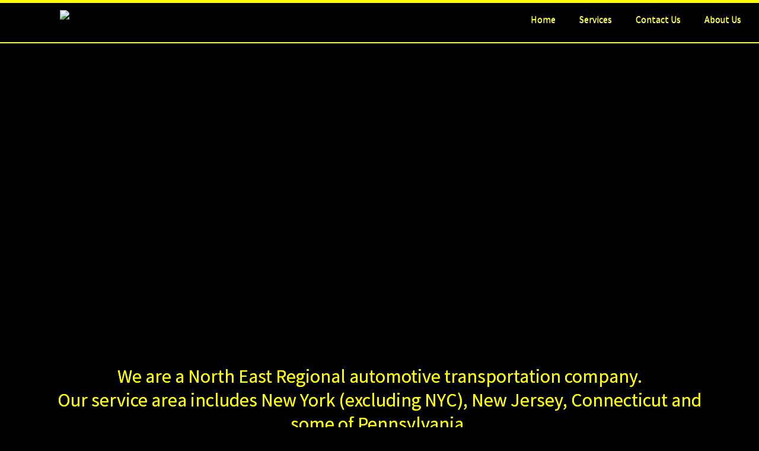

--- FILE ---
content_type: text/html; charset=UTF-8
request_url: http://www.autotechrepo.com/
body_size: 8051
content:
<!DOCTYPE html>
<!--[if IE 7]>
<html class="ie ie7 no-js" lang="en-US">
<![endif]-->
<!--[if IE 8]>
<html class="ie ie8 no-js" lang="en-US">
<![endif]-->
<!--[if !(IE 7) | !(IE 8)  ]><!-->
<html class="no-js" lang="en-US">
<!--<![endif]-->
					<head>
				    <meta charset="UTF-8" />
				    <meta http-equiv="X-UA-Compatible" content="IE=EDGE" />
            				    <meta name="viewport" content="width=device-width, initial-scale=1.0" />
            <link rel="profile"  href="https://gmpg.org/xfn/11" />
				    <link rel="pingback" href="http://autotechrepo.com/autotech/xmlrpc.php" />

				   <!-- html5shiv for IE8 and less  -->
				    <!--[if lt IE 9]>
				      <script src="http://autotechrepo.com/autotech/wp-content/themes/customizr/assets/front/js/libs/html5.js"></script>
				    <![endif]-->
				    <script>(function(html){html.className = html.className.replace(/\bno-js\b/,'js')})(document.documentElement);</script>
<title>Team Autotech</title>
<link rel='dns-prefetch' href='//autotechrepo.com' />
<link rel='dns-prefetch' href='//fonts.googleapis.com' />
<link rel='dns-prefetch' href='//s.w.org' />
<link rel="alternate" type="application/rss+xml" title="Team Autotech &raquo; Feed" href="http://autotechrepo.com/autotech/feed/" />
<link rel="alternate" type="application/rss+xml" title="Team Autotech &raquo; Comments Feed" href="http://autotechrepo.com/autotech/comments/feed/" />
		<script type="text/javascript">
			window._wpemojiSettings = {"baseUrl":"https:\/\/s.w.org\/images\/core\/emoji\/11\/72x72\/","ext":".png","svgUrl":"https:\/\/s.w.org\/images\/core\/emoji\/11\/svg\/","svgExt":".svg","source":{"concatemoji":"http:\/\/autotechrepo.com\/autotech\/wp-includes\/js\/wp-emoji-release.min.js?ver=5.0.22"}};
			!function(e,a,t){var n,r,o,i=a.createElement("canvas"),p=i.getContext&&i.getContext("2d");function s(e,t){var a=String.fromCharCode;p.clearRect(0,0,i.width,i.height),p.fillText(a.apply(this,e),0,0);e=i.toDataURL();return p.clearRect(0,0,i.width,i.height),p.fillText(a.apply(this,t),0,0),e===i.toDataURL()}function c(e){var t=a.createElement("script");t.src=e,t.defer=t.type="text/javascript",a.getElementsByTagName("head")[0].appendChild(t)}for(o=Array("flag","emoji"),t.supports={everything:!0,everythingExceptFlag:!0},r=0;r<o.length;r++)t.supports[o[r]]=function(e){if(!p||!p.fillText)return!1;switch(p.textBaseline="top",p.font="600 32px Arial",e){case"flag":return s([55356,56826,55356,56819],[55356,56826,8203,55356,56819])?!1:!s([55356,57332,56128,56423,56128,56418,56128,56421,56128,56430,56128,56423,56128,56447],[55356,57332,8203,56128,56423,8203,56128,56418,8203,56128,56421,8203,56128,56430,8203,56128,56423,8203,56128,56447]);case"emoji":return!s([55358,56760,9792,65039],[55358,56760,8203,9792,65039])}return!1}(o[r]),t.supports.everything=t.supports.everything&&t.supports[o[r]],"flag"!==o[r]&&(t.supports.everythingExceptFlag=t.supports.everythingExceptFlag&&t.supports[o[r]]);t.supports.everythingExceptFlag=t.supports.everythingExceptFlag&&!t.supports.flag,t.DOMReady=!1,t.readyCallback=function(){t.DOMReady=!0},t.supports.everything||(n=function(){t.readyCallback()},a.addEventListener?(a.addEventListener("DOMContentLoaded",n,!1),e.addEventListener("load",n,!1)):(e.attachEvent("onload",n),a.attachEvent("onreadystatechange",function(){"complete"===a.readyState&&t.readyCallback()})),(n=t.source||{}).concatemoji?c(n.concatemoji):n.wpemoji&&n.twemoji&&(c(n.twemoji),c(n.wpemoji)))}(window,document,window._wpemojiSettings);
		</script>
		<style type="text/css">
img.wp-smiley,
img.emoji {
	display: inline !important;
	border: none !important;
	box-shadow: none !important;
	height: 1em !important;
	width: 1em !important;
	margin: 0 .07em !important;
	vertical-align: -0.1em !important;
	background: none !important;
	padding: 0 !important;
}
</style>
<link rel='stylesheet' id='tc-gfonts-css'  href='//fonts.googleapis.com/css?family=Source+Sans+Pro%7CSource+Sans+Pro' type='text/css' media='all' />
<link rel='stylesheet' id='wp-block-library-css'  href='http://autotechrepo.com/autotech/wp-includes/css/dist/block-library/style.min.css?ver=5.0.22' type='text/css' media='all' />
<link rel='stylesheet' id='customizr-fa-css'  href='http://autotechrepo.com/autotech/wp-content/themes/customizr/assets/shared/fonts/fa/css/fontawesome-all.min.css?ver=4.1.27' type='text/css' media='all' />
<link rel='stylesheet' id='customizr-common-css'  href='http://autotechrepo.com/autotech/wp-content/themes/customizr/inc/assets/css/tc_common.min.css?ver=4.1.27' type='text/css' media='all' />
<link rel='stylesheet' id='customizr-skin-css'  href='http://autotechrepo.com/autotech/wp-content/themes/customizr/inc/assets/css/black.min.css?ver=4.1.27' type='text/css' media='all' />
<style id='customizr-skin-inline-css' type='text/css'>

                  .site-title,.site-description,h1,h2,h3,.tc-dropcap {
                    font-family : 'Source Sans Pro';
                    font-weight : inherit;
                  }

                  body,.navbar .nav>li>a {
                    font-family : 'Source Sans Pro';
                    font-weight : inherit;
                  }
table { border-collapse: separate; }
                           body table { border-collapse: collapse; }
                          
.social-links .social-icon:before { content: none } 
.site-logo img.sticky {
                display: none;
             }

            .sticky-enabled .tc-sticky-logo-on .site-logo img {
                display: none;
             }

            .sticky-enabled .tc-sticky-logo-on .site-logo img.sticky{
                display: inline-block;
            }

.tc-slider-loader-wrapper{ display:none }
html.js .tc-slider-loader-wrapper { display: block }.no-csstransforms3d .tc-slider-loader-wrapper .tc-img-gif-loader {
                                                background: url('http://autotechrepo.com/autotech/wp-content/themes/customizr/assets/front/img/slider-loader.gif') no-repeat center center;
                                         }.tc-slider-loader-wrapper .tc-css-loader > div { border-color:#000; }
#tc-push-footer { display: none; visibility: hidden; }
         .tc-sticky-footer #tc-push-footer.sticky-footer-enabled { display: block; }
        

</style>
<link rel='stylesheet' id='customizr-style-css'  href='http://autotechrepo.com/autotech/wp-content/themes/customizr/style.css?ver=4.1.27' type='text/css' media='all' />
<link rel='stylesheet' id='fancyboxcss-css'  href='http://autotechrepo.com/autotech/wp-content/themes/customizr/assets/front/js/libs/fancybox/jquery.fancybox-1.3.4.min.css?ver=5.0.22' type='text/css' media='all' />
<link rel='stylesheet' id='elementor-icons-css'  href='http://autotechrepo.com/autotech/wp-content/plugins/elementor/assets/lib/eicons/css/elementor-icons.min.css?ver=4.2.0' type='text/css' media='all' />
<link rel='stylesheet' id='font-awesome-css'  href='http://autotechrepo.com/autotech/wp-content/plugins/elementor/assets/lib/font-awesome/css/font-awesome.min.css?ver=4.7.0' type='text/css' media='all' />
<link rel='stylesheet' id='elementor-animations-css'  href='http://autotechrepo.com/autotech/wp-content/plugins/elementor/assets/lib/animations/animations.min.css?ver=2.4.6' type='text/css' media='all' />
<link rel='stylesheet' id='elementor-frontend-css'  href='http://autotechrepo.com/autotech/wp-content/plugins/elementor/assets/css/frontend.min.css?ver=2.4.6' type='text/css' media='all' />
<link rel='stylesheet' id='elementor-global-css'  href='http://autotechrepo.com/autotech/wp-content/uploads/elementor/css/global.css?ver=1550093965' type='text/css' media='all' />
<link rel='stylesheet' id='elementor-post-6-css'  href='http://autotechrepo.com/autotech/wp-content/uploads/elementor/css/post-6.css?ver=1550093965' type='text/css' media='all' />
<link rel='stylesheet' id='google-fonts-1-css'  href='https://fonts.googleapis.com/css?family=Roboto%3A100%2C100italic%2C200%2C200italic%2C300%2C300italic%2C400%2C400italic%2C500%2C500italic%2C600%2C600italic%2C700%2C700italic%2C800%2C800italic%2C900%2C900italic%7CRoboto+Slab%3A100%2C100italic%2C200%2C200italic%2C300%2C300italic%2C400%2C400italic%2C500%2C500italic%2C600%2C600italic%2C700%2C700italic%2C800%2C800italic%2C900%2C900italic&#038;ver=5.0.22' type='text/css' media='all' />
<script type='text/javascript' src='http://autotechrepo.com/autotech/wp-includes/js/jquery/jquery.js?ver=1.12.4'></script>
<script type='text/javascript' src='http://autotechrepo.com/autotech/wp-includes/js/jquery/jquery-migrate.min.js?ver=1.4.1'></script>
<script type='text/javascript' src='http://autotechrepo.com/autotech/wp-content/themes/customizr/assets/front/js/libs/modernizr.min.js?ver=4.1.27'></script>
<script type='text/javascript' src='http://autotechrepo.com/autotech/wp-content/themes/customizr/assets/front/js/libs/fancybox/jquery.fancybox-1.3.4.min.js?ver=4.1.27'></script>
<script type='text/javascript'>
/* <![CDATA[ */
var TCParams = {"_disabled":[],"FancyBoxState":"1","FancyBoxAutoscale":"1","SliderName":"front","SliderDelay":"5000","SliderHover":"1","centerSliderImg":"1","SmoothScroll":{"Enabled":true,"Options":{"touchpadSupport":false}},"anchorSmoothScroll":"linear","anchorSmoothScrollExclude":{"simple":["[class*=edd]",".tc-carousel-control",".carousel-control","[data-toggle=\"modal\"]","[data-toggle=\"dropdown\"]","[data-toggle=\"tooltip\"]","[data-toggle=\"popover\"]","[data-toggle=\"collapse\"]","[data-toggle=\"tab\"]","[data-toggle=\"pill\"]","[class*=upme]","[class*=um-]"],"deep":{"classes":[],"ids":[]}},"ReorderBlocks":"1","centerAllImg":"1","HasComments":"","LeftSidebarClass":".span3.left.tc-sidebar","RightSidebarClass":".span3.right.tc-sidebar","LoadModernizr":"1","stickyCustomOffset":{"_initial":0,"_scrolling":0,"options":{"_static":true,"_element":""}},"stickyHeader":"1","dropdowntoViewport":"1","timerOnScrollAllBrowsers":"1","extLinksStyle":"","extLinksTargetExt":"","extLinksSkipSelectors":{"classes":["btn","button"],"ids":[]},"dropcapEnabled":"","dropcapWhere":{"post":"","page":""},"dropcapMinWords":"50","dropcapSkipSelectors":{"tags":["IMG","IFRAME","H1","H2","H3","H4","H5","H6","BLOCKQUOTE","UL","OL"],"classes":["btn","tc-placeholder-wrap"],"id":[]},"imgSmartLoadEnabled":"","imgSmartLoadOpts":{"parentSelectors":[".article-container",".__before_main_wrapper",".widget-front"],"opts":{"excludeImg":[".tc-holder-img"]}},"imgSmartLoadsForSliders":"1","goldenRatio":"1.618","gridGoldenRatioLimit":"350","isSecondMenuEnabled":"","secondMenuRespSet":"in-sn-before","isParallaxOn":"1","parallaxRatio":"0.55","pluginCompats":[],"adminAjaxUrl":"http:\/\/autotechrepo.com\/autotech\/wp-admin\/admin-ajax.php","ajaxUrl":"http:\/\/autotechrepo.com\/autotech\/?czrajax=1","frontNonce":{"id":"CZRFrontNonce","handle":"70da498ab4"},"isDevMode":"","isModernStyle":"","i18n":{"Permanently dismiss":"Permanently dismiss"},"frontNotifications":{"styleSwitcher":{"enabled":false,"content":"","dismissAction":"dismiss_style_switcher_note_front","ajaxUrl":"http:\/\/autotechrepo.com\/autotech\/wp-admin\/admin-ajax.php"}}};
/* ]]> */
</script>
<script type='text/javascript' src='http://autotechrepo.com/autotech/wp-content/themes/customizr/inc/assets/js/tc-scripts.min.js?ver=4.1.27'></script>
<link rel='https://api.w.org/' href='http://autotechrepo.com/autotech/wp-json/' />
<link rel="EditURI" type="application/rsd+xml" title="RSD" href="http://autotechrepo.com/autotech/xmlrpc.php?rsd" />
<link rel="wlwmanifest" type="application/wlwmanifest+xml" href="http://autotechrepo.com/autotech/wp-includes/wlwmanifest.xml" /> 
<meta name="generator" content="WordPress 5.0.22" />
<link rel="canonical" href="http://autotechrepo.com/autotech/" />
<link rel='shortlink' href='http://autotechrepo.com/autotech/' />
<link rel="alternate" type="application/json+oembed" href="http://autotechrepo.com/autotech/wp-json/oembed/1.0/embed?url=http%3A%2F%2Fautotechrepo.com%2Fautotech%2F" />
<link rel="alternate" type="text/xml+oembed" href="http://autotechrepo.com/autotech/wp-json/oembed/1.0/embed?url=http%3A%2F%2Fautotechrepo.com%2Fautotech%2F&#038;format=xml" />
		<style type="text/css">.recentcomments a{display:inline !important;padding:0 !important;margin:0 !important;}</style>
		<link rel="icon" href="http://autotechrepo.com/autotech/wp-content/uploads/2019/02/logo_yl-150x150.png" sizes="32x32" />
<link rel="icon" href="http://autotechrepo.com/autotech/wp-content/uploads/2019/02/logo_yl.png" sizes="192x192" />
<link rel="apple-touch-icon-precomposed" href="http://autotechrepo.com/autotech/wp-content/uploads/2019/02/logo_yl.png" />
<meta name="msapplication-TileImage" content="http://autotechrepo.com/autotech/wp-content/uploads/2019/02/logo_yl.png" />
		<style type="text/css" id="wp-custom-css">
			header.tc-header {
/* Adjust the Image location 'wp-content/uploads/NAMEOFFILE.png' */
background:black;
	
  border-bottom:  2px solid yellow;
	border-top-color: yellow;
}

.navbar-inner a.social-icon               {color: yellow !important;
}     /* Header */
footer#footer .colophon  a.social-icon      {color: yellow;
}     /* Footer */
.navbar.resp {
	color: yellow !important;
}
.dropdown-menu {
	background-color: black !important;
	color: yellow !important;
}
/* Level 2/3 dropdown link before hover */
.dropdown-menu > li > a {
background-color: black !important;
	color: yellow !important;
}
/* Level 2 dropdown link with hover */
.dropdown-menu > li > a:hover {
background-color: black !important;
	color: yellow !important;
}      
body, .navbar .nav>li>a{ 
		color: yellow !important;
	
	 	 }

body {
  color:yellow !important;
	text-shadow: 0 0px 0;
	background-color: black;
}
body, hover{
	color: orange !important;
	 text-shadow: 0 0px 0;
}
h1 {
	color: yellow !important;
    text-shadow: 0 0px 0;
}
h2, h3, h4, h5, h6
{
	color: yellow !important;
    text-shadow: 0 0px 0;
}
.sticky-enabled .tc-header {	background:black;
	border-bottom: 2px solid yellow;
}
.sticky-enabled .tc-shrink-on .site-logo img {
 height: 100px !important;
}
footer#footer {
    color: yellow !important;
    border-top: 2px solid yellow;
   background-color:black;
	background-repeat: no-repeat;
	background-size: cover;}
footer#footer       {
text-align:     center ;
}
 
/* Or left-center-right the widget text areas */
footer#footer a, footer#footer p {
    font-size: 16px;
    line-height: 21px;
    color: yellow;
    margin-bottom: 2px;
    text-align: center;
} 
a:hover,
a:active {
  color: orange !important;
}
#c-reset-margin-top{
display:none;
}
hr.featurette-divider{
	border-top: 0px;
	border-bottom: 0px;
}
footer#footer .colophon{
	display:none
	}
.navbar .btn-toggle-nav .icon-bar {
    background: Yellow;
    display: block;
    width: 30px;
    height: 3px;
    -webkit-border-radius: 5px;
    -moz-border-radius: 5px;
    border-radius: 5px;
    margin-bottom: 5px;
}
@media screen and (max-width: 979px) {
.navbar.resp .nav-collapse {
width: 35%;
	color:yellow;
	background-color: black;
	text-shadow: 0 0px 0
	}
}
.tc-is-mobile .navbar .nav-collapse+.btn-toggle-nav .icon-bar {
    background-color: yellow;
}
.navbar .btn-toggle-nav.hover .icon-bar, .navbar .nav-collapse.in+.btn-toggle-nav .icon-bar, .no-csstransforms .tc-sn-visible .btn-toggle-nav .icon-bar, .tc-is-mobile.tc-sn-visible .btn-toggle-nav .icon-bar {
    background-color: #ffff00;
}		</style>
					</head>
				
	<body class="home page-template-default page page-id-6 wp-custom-logo wp-embed-responsive tc-fade-hover-links tc-no-sidebar tc-center-images skin-black tc-sticky-header sticky-disabled tc-transparent-on-scroll no-navbar tc-regular-menu elementor-default elementor-page elementor-page-6 tc-sticky-footer" >

    
    <div id="tc-page-wrap" class="">

  		
  	   	<header class="tc-header clearfix row-fluid tc-tagline-off tc-title-logo-on tc-sticky-logo-on tc-shrink-off tc-menu-on logo-left tc-second-menu-in-sn-before-when-mobile" role="banner">
  			
        <div class="brand span3 pull-left">
        <a class="site-logo" href="http://autotechrepo.com/autotech/" title="Team Autotech | "><img src="http://autotechrepo.com/autotech/wp-content/uploads/2019/02/cropped-logo_yl.png" alt="Back Home" width="200" height="150"  data-no-retina class=" attachment-128"/><img src="http://autotechrepo.com/autotech/wp-content/uploads/2019/02/cropped-logo_yl-1.png" alt="Back Home" width="200" height="150"  data-no-retina class="sticky attachment-130"/></a>        </div> <!-- brand span3 -->

              	<div class="navbar-wrapper clearfix span9 tc-submenu-fade tc-submenu-move tc-open-on-hover pull-menu-right">
        	<div class="navbar resp">
          		<div class="navbar-inner" role="navigation">
            		<div class="row-fluid">
              		<div class="nav-collapse collapse tc-hover-menu-wrapper"><div class="menu-primary-container"><ul id="menu-primary-2" class="nav tc-hover-menu"><li class="menu-item menu-item-type-post_type menu-item-object-page menu-item-home current-menu-item page_item page-item-6 current_page_item menu-item-75"><a href="http://autotechrepo.com/autotech/">Home</a></li>
<li class="menu-item menu-item-type-post_type menu-item-object-page menu-item-72"><a href="http://autotechrepo.com/autotech/services/">Services</a></li>
<li class="menu-item menu-item-type-post_type menu-item-object-page menu-item-73"><a href="http://autotechrepo.com/autotech/contact-us/">Contact Us</a></li>
<li class="menu-item menu-item-type-post_type menu-item-object-page menu-item-74"><a href="http://autotechrepo.com/autotech/about-us/">About Us</a></li>
</ul></div></div><div class="btn-toggle-nav pull-right"><button type="button" class="btn menu-btn" data-toggle="collapse" data-target=".nav-collapse" title="Open the menu" aria-label="Open the menu"><span class="icon-bar"></span><span class="icon-bar"></span><span class="icon-bar"></span> </button></div>          			</div><!-- /.row-fluid -->
          		</div><!-- /.navbar-inner -->
        	</div><!-- /.navbar resp -->
      	</div><!-- /.navbar-wrapper -->
    	  		</header>
  		<div id="tc-reset-margin-top" class="container-fluid" style="margin-top:103px"></div>    <div id="customizr-slider-1" class="carousel customizr-slide front parallax-wrapper">

            <div id="tc-slider-loader-wrapper-1" class="tc-slider-loader-wrapper">
        <div class="tc-img-gif-loader"></div>
        <div class="tc-css-loader tc-mr-loader"><div></div><div></div><div></div></div>      </div>
    
      
      <div class="carousel-inner center-slides-enabled czr-parallax-slider" data-parallax-ratio="0.55">
            <div class="czr-item active slide-20">
          <div class="carousel-image slider-full">
      <img  width="960" height="500"  src="[data-uri]" data-src="http://autotechrepo.com/autotech/wp-content/uploads/2018/08/Truck_115-960x500.jpg"  class="slide" alt="" />    </div> <!-- .carousel-image -->
        </div><!-- /.czr-item -->
        <div class="czr-item  slide-19">
          <div class="carousel-image slider-full">
      <img  width="960" height="500"  src="[data-uri]" data-src="http://autotechrepo.com/autotech/wp-content/uploads/2018/08/Truck_114-960x500.jpg"  class="slide" alt="" />    </div> <!-- .carousel-image -->
        </div><!-- /.czr-item -->
        <div class="czr-item  slide-17">
          <div class="carousel-image slider-full">
      <img  width="960" height="500"  src="[data-uri]" data-src="http://autotechrepo.com/autotech/wp-content/uploads/2018/08/Truck_112-960x500.jpg"  class="slide" alt="" />    </div> <!-- .carousel-image -->
        </div><!-- /.czr-item -->
        <div class="czr-item  slide-16">
          <div class="carousel-image slider-full">
      <img  width="960" height="500"  src="[data-uri]" data-src="http://autotechrepo.com/autotech/wp-content/uploads/2018/08/Truck_110-960x500.jpg"  class="slide" alt="" />    </div> <!-- .carousel-image -->
        </div><!-- /.czr-item -->
        <div class="czr-item  slide-11">
          <div class="carousel-image slider-full">
      <img  width="879" height="318"  src="[data-uri]" data-src="http://autotechrepo.com/autotech/wp-content/uploads/2018/08/black.jpg"  class="slide" alt="" />    </div> <!-- .carousel-image -->
        </div><!-- /.czr-item -->
          </div><!-- /.carousel-inner -->

      <div class="tc-slider-controls left"><a class="tc-carousel-control" href="#customizr-slider-1" data-slide="prev">&lsaquo;</a></div><div class="tc-slider-controls right"><a class="tc-carousel-control" href="#customizr-slider-1" data-slide="next">&rsaquo;</a></div>
    </div><!-- /#customizr-slider -->

    <div id="main-wrapper" class="container">

    
    <div class="container" role="main">
        <div class="row column-content-wrapper">

            
                <div id="content" class="span12 article-container tc-gallery-style">

                    
                        
                                                                                    
                                                                    <article id="page-6" class="row-fluid post-6 page type-page status-publish">
                                        
        <div class="entry-content">
          		<div data-elementor-type="post" data-elementor-id="6" class="elementor elementor-6" data-elementor-settings="[]">
			<div class="elementor-inner">
				<div class="elementor-section-wrap">
							<section data-id="9d749e3" class="elementor-element elementor-element-9d749e3 elementor-section-boxed elementor-section-height-default elementor-section-height-default elementor-section elementor-top-section" data-element_type="section">
						<div class="elementor-container elementor-column-gap-default">
				<div class="elementor-row">
				<div data-id="2b03fdc" class="elementor-element elementor-element-2b03fdc elementor-column elementor-col-100 elementor-top-column" data-element_type="column">
			<div class="elementor-column-wrap  elementor-element-populated">
					<div class="elementor-widget-wrap">
				<div data-id="e0fa6ba" class="elementor-element elementor-element-e0fa6ba elementor-widget elementor-widget-text-editor" data-element_type="text-editor.default">
				<div class="elementor-widget-container">
					<div class="elementor-text-editor elementor-clearfix"><h2>We are a North East Regional automotive transportation company.<br />Our service area includes New York (excluding NYC), New Jersey, Connecticut and some of Pennsylvania.</h2></div>
				</div>
				</div>
						</div>
			</div>
		</div>
						</div>
			</div>
		</section>
						</div>
			</div>
		</div>
		        </div>

                                            </article>
                                
                            
                        
                    
                </div><!--.article-container -->

           
        </div><!--.row -->
    </div><!-- .container role: main -->

    <div id="tc-push-footer"></div>
</div><!-- //#main-wrapper -->

  		<!-- FOOTER -->
  		<footer id="footer" class="">
  		 					<div class="container footer-widgets white-icons">
                    <div class="row widget-area" role="complementary">
												
							<div id="footer_one" class="span4">
																															</div><!-- .{$key}_widget_class -->

						
							<div id="footer_two" class="span4">
																
										
																							</div><!-- .{$key}_widget_class -->

						
							<div id="footer_three" class="span4">
																
										<aside id="media_image-4" class="widget widget_media_image"><h3 class="widget-title">Proud member of IATA</h3><a href="https://iata.biz"><img width="150" height="126" src="http://autotechrepo.com/autotech/wp-content/uploads/2019/02/IATA_badge.png" class="image wp-image-133  attachment-full size-full" alt="" style="max-width: 100%; height: auto;" /></a></aside>
																							</div><!-- .{$key}_widget_class -->

																	</div><!-- .row.widget-area -->
				</div><!--.footer-widgets -->
				    				 <div class="colophon">
			 	<div class="container">
			 		<div class="row-fluid">
					    <div class="span3 social-block pull-left"></div><div class="span6 credits"><p>&middot; <span class="tc-copyright-text">&copy; 2026</span> <a href="http://autotechrepo.com/autotech" title="Team Autotech" rel="bookmark">Team Autotech</a> &middot; <span class="tc-wp-powered-text">Powered by</span> <a class="icon-wordpress" target="_blank" href="https://wordpress.org" title="Powered by WordPress"></a> &middot; <span class="tc-credits-text">Designed with the <a class="czr-designer-link" href="https://presscustomizr.com/customizr" title="Customizr theme">Customizr theme</a> </span> &middot;</p></div>	      			</div><!-- .row-fluid -->
	      		</div><!-- .container -->
	      	</div><!-- .colophon -->
	    	  		</footer>
    </div><!-- //#tc-page-wrapper -->
		<script type='text/javascript' src='http://autotechrepo.com/autotech/wp-includes/js/comment-reply.min.js?ver=5.0.22'></script>
<script type='text/javascript' src='http://autotechrepo.com/autotech/wp-includes/js/jquery/ui/core.min.js?ver=1.11.4'></script>
<script type='text/javascript' src='http://autotechrepo.com/autotech/wp-includes/js/wp-embed.min.js?ver=5.0.22'></script>
<script type='text/javascript' src='http://autotechrepo.com/autotech/wp-content/plugins/elementor/assets/js/frontend-modules.js?ver=2.4.6'></script>
<script type='text/javascript' src='http://autotechrepo.com/autotech/wp-includes/js/jquery/ui/position.min.js?ver=1.11.4'></script>
<script type='text/javascript' src='http://autotechrepo.com/autotech/wp-content/plugins/elementor/assets/lib/dialog/dialog.min.js?ver=4.7.1'></script>
<script type='text/javascript' src='http://autotechrepo.com/autotech/wp-content/plugins/elementor/assets/lib/waypoints/waypoints.min.js?ver=4.0.2'></script>
<script type='text/javascript' src='http://autotechrepo.com/autotech/wp-content/plugins/elementor/assets/lib/swiper/swiper.jquery.min.js?ver=4.4.3'></script>
<script type='text/javascript'>
/* <![CDATA[ */
var elementorFrontendConfig = {"environmentMode":{"edit":false,"wpPreview":false},"is_rtl":"","breakpoints":{"xs":0,"sm":480,"md":768,"lg":1025,"xl":1440,"xxl":1600},"version":"2.4.6","urls":{"assets":"http:\/\/autotechrepo.com\/autotech\/wp-content\/plugins\/elementor\/assets\/"},"settings":{"page":[],"general":{"elementor_global_image_lightbox":"yes","elementor_enable_lightbox_in_editor":"yes"}},"post":{"id":6,"title":"Home","excerpt":""}};
/* ]]> */
</script>
<script type='text/javascript' src='http://autotechrepo.com/autotech/wp-content/plugins/elementor/assets/js/frontend.min.js?ver=2.4.6'></script>
<div id="tc-footer-btt-wrapper" class="tc-btt-wrapper right"><i class="btt-arrow"></i></div>	</body>
	</html>

--- FILE ---
content_type: text/css
request_url: http://autotechrepo.com/autotech/wp-content/themes/customizr/inc/assets/css/black.min.css?ver=4.1.27
body_size: 2154
content:
/*!
 * Customizr v4.1.27
 *
 * Licensed under the GNU General Public License v2 or later
 * http://www.gnu.org/licenses/gpl-2.0.html
 * Customized by Nicolas Guillaume (nikeo) and built upon the Twitter Bootstrap Framework (Designed and built with all the love in the world @twitter by @mdo and @fat)
 */.clearfix:after,.clearfix:before{display:table;content:"";line-height:0}.clearfix:after{clear:both}.hide-text{font:0/0 a;color:transparent;text-shadow:none;background-color:transparent;border:0}.input-block-level{display:block;width:100%;min-height:32px;-webkit-box-sizing:border-box;-moz-box-sizing:border-box;box-sizing:border-box}a:focus{outline:thin dotted #333;outline:thin auto #262626;outline-offset:-2px}a{color:#000;text-decoration:none}a:focus,a:hover{color:#000;text-decoration:underline}blockquote{border-left:5px solid #000}.btn-link{border-color:transparent;cursor:pointer;color:#000;-webkit-border-radius:0;-moz-border-radius:0;border-radius:0}.btn-link:focus,.btn-link:hover{color:#000;text-decoration:underline;background-color:transparent}.btn-primary{color:#fff;text-shadow:0 -1px 0 rgba(0,0,0,.25);background-color:#000;background-image:-moz-linear-gradient(top,#000,#000);background-image:-webkit-gradient(linear,0 0,0 100%,from(#000),to(#000));background-image:-webkit-linear-gradient(top,#000,#000);background-image:-o-linear-gradient(top,#000,#000);background-image:linear-gradient(to bottom,#000,#000);background-repeat:repeat-x;border-color:#000 #000 #000;border-color:rgba(0,0,0,.1) rgba(0,0,0,.1) rgba(0,0,0,.25)}.btn-primary.active,.btn-primary.disabled,.btn-primary:active,.btn-primary:focus,.btn-primary:hover,.btn-primary[disabled]{color:#fff;background-color:#000}.btn-info{color:#fff;text-shadow:0 -1px 0 rgba(0,0,0,.25);background-color:#333;background-image:-moz-linear-gradient(top,#333,#333);background-image:-webkit-gradient(linear,0 0,0 100%,from(#333),to(#333));background-image:-webkit-linear-gradient(top,#333,#333);background-image:-o-linear-gradient(top,#333,#333);background-image:linear-gradient(to bottom,#333,#333);background-repeat:repeat-x;border-color:#333 #333 #0d0d0d;border-color:rgba(0,0,0,.1) rgba(0,0,0,.1) rgba(0,0,0,.25)}.btn-info.active,.btn-info.disabled,.btn-info:active,.btn-info:focus,.btn-info:hover,.btn-info[disabled]{color:#fff;background-color:#333}.btn:focus{outline:thin dotted #333;outline:thin auto #262626;outline-offset:-2px}.btn-group.open .btn-primary.dropdown-toggle{background-color:#000}.btn-group.open .btn-info.dropdown-toggle{background-color:#333}.carousel-control:focus,.carousel-control:hover{color:#000;text-decoration:none;opacity:.9}.dropdown-menu>.active>a,.dropdown-menu>.active>a:focus,.dropdown-menu>.active>a:hover{color:#fff;text-decoration:none;outline:0;background-color:#000;background-image:-moz-linear-gradient(top,#000,#000);background-image:-webkit-gradient(linear,0 0,0 100%,from(#000),to(#000));background-image:-webkit-linear-gradient(top,#000,#000);background-image:-o-linear-gradient(top,#000,#000);background-image:linear-gradient(to bottom,#000,#000);background-repeat:repeat-x}.uneditable-input,input[type=color],input[type=date],input[type=datetime-local],input[type=datetime],input[type=email],input[type=month],input[type=number],input[type=password],input[type=search],input[type=tel],input[type=text],input[type=time],input[type=url],input[type=week],textarea{background-color:#fff;border:1px solid #ccc;-webkit-box-shadow:inset 0 1px 1px rgba(0,0,0,.075);-moz-box-shadow:inset 0 1px 1px rgba(0,0,0,.075);box-shadow:inset 0 1px 1px rgba(0,0,0,.075);-webkit-transition:border linear .2s,box-shadow linear .2s;-moz-transition:border linear .2s,box-shadow linear .2s;-o-transition:border linear .2s,box-shadow linear .2s;transition:border linear .2s,box-shadow linear .2s}.uneditable-input:focus,input[type=color]:focus,input[type=date]:focus,input[type=datetime-local]:focus,input[type=datetime]:focus,input[type=email]:focus,input[type=month]:focus,input[type=number]:focus,input[type=password]:focus,input[type=search]:focus,input[type=tel]:focus,input[type=text]:focus,input[type=time]:focus,input[type=url]:focus,input[type=week]:focus,textarea:focus{border-color:#262626;outline:0;-webkit-box-shadow:0 0 8px #262626;-moz-box-shadow:0 0 8px #262626;box-shadow:0 0 8px #262626}input[type=checkbox]:focus,input[type=file]:focus,input[type=radio]:focus,select:focus{outline:thin dotted #333;outline:thin auto #262626;outline-offset:-2px}.navbar-link{color:#777}.navbar-link:focus,.navbar-link:hover{color:#000}.navbar .nav>li>a:focus,.navbar .nav>li>a:hover{background-color:transparent;color:#000;text-decoration:none}.navbar .btn-navbar{float:right;padding:7px 10px;margin-left:5px;margin-right:5px;color:#fff;text-shadow:0 -1px 0 rgba(0,0,0,.25);background-color:#000;background-image:-moz-linear-gradient(top,#000,#000);background-image:-webkit-gradient(linear,0 0,0 100%,from(#000),to(#000));background-image:-webkit-linear-gradient(top,#000,#000);background-image:-o-linear-gradient(top,#000,#000);background-image:linear-gradient(to bottom,#000,#000);background-repeat:repeat-x;border-color:#000 #000 #000;border-color:rgba(0,0,0,.1) rgba(0,0,0,.1) rgba(0,0,0,.25);-webkit-box-shadow:inset 0 1px 0 rgba(255,255,255,.1),0 1px 0 rgba(255,255,255,.075);-moz-box-shadow:inset 0 1px 0 rgba(255,255,255,.1),0 1px 0 rgba(255,255,255,.075);box-shadow:inset 0 1px 0 rgba(255,255,255,.1),0 1px 0 rgba(255,255,255,.075)}.navbar .btn-navbar.active,.navbar .btn-navbar.disabled,.navbar .btn-navbar:active,.navbar .btn-navbar:focus,.navbar .btn-navbar:hover,.navbar .btn-navbar[disabled]{color:#fff;background-color:#000}.navbar .nav li.dropdown>a:focus .caret,.navbar .nav li.dropdown>a:hover .caret{border-top-color:#000;border-bottom-color:#000}.navbar .nav li.dropdown.active>.dropdown-toggle,.navbar .nav li.dropdown.open.active>.dropdown-toggle,.navbar .nav li.dropdown.open>.dropdown-toggle{color:#000}.nav-list>.active>a,.nav-list>.active>a:focus,.nav-list>.active>a:hover{color:#fff;text-shadow:0 -1px 0 rgba(0,0,0,.2);background-color:#000}.nav-pills>.active>a,.nav-pills>.active>a:focus,.nav-pills>.active>a:hover{color:#fff;background-color:#000}.nav .dropdown-toggle .caret{border-top-color:#000;border-bottom-color:#000;margin-top:6px}.nav .dropdown-toggle:focus .caret,.nav .dropdown-toggle:hover .caret{border-top-color:#000;border-bottom-color:#000}a.thumbnail:focus,a.thumbnail:hover{border-color:#000;-webkit-box-shadow:0 1px 4px rgba(0,105,214,.25);-moz-box-shadow:0 1px 4px rgba(0,105,214,.25);box-shadow:0 1px 4px rgba(0,105,214,.25)}.tc-header{border-top:5px solid #000}.navbar .btn-navbar.active,.navbar .btn-navbar.disabled,.navbar .btn-navbar:active,.navbar .btn-navbar:focus,.navbar .btn-navbar:hover,.navbar .btn-navbar[disabled]{background-color:#000;background-position:0 -30px}.navbar .btn-toggle-nav.hover .icon-bar,.navbar .nav-collapse.in+.btn-toggle-nav .icon-bar,.no-csstransforms .tc-sn-visible .btn-toggle-nav .icon-bar,.tc-is-mobile.tc-sn-visible .btn-toggle-nav .icon-bar{background-color:#000}.navbar .btn-toggle-nav.hover .menu-label{color:#000}.site-description{color:#000}.navbar .nav>li.current-menu-item>a,.tc-regular-menu .navbar .nav>li.current-menu-ancestor>a{color:#000}.navbar .nav li.dropdown.current-menu-item>a .caret,.navbar .nav li.dropdown.open.current-menu-ancestor>.dropdown-toggle .caret,.navbar .nav li.dropdown.open>.dropdown-toggle .caret,.navbar .nav>li.current-menu-item>a .caret,.tc-regular-menu .navbar .nav li.current-menu-ancestor>a .caret,.tc-regular-menu .navbar .nav li.dropdown.current-menu-ancestor>a .caret{border-top-color:#000;border-bottom-color:#000}.dropdown-menu>li.current-menu-item>a,.tc-regular-menu .dropdown-menu>li.current-menu-ancestor>a{color:#000}.dropdown-menu>li>a:focus,.dropdown-menu>li>a:hover,.dropdown-submenu:focus>a,.dropdown-submenu:hover>a{color:#000}.dropdown-menu>li.current-menu-item>a:after,.dropdown-submenu:hover>a:after,.tc-regular-menu .dropdown-menu>li.current-menu-ancestor>a:after{border-left-color:#000}a+span.tc-external:after{color:#000}table{border-bottom:5px solid rgba(0,0,0,.5);border-collapse:collapse;border-spacing:0;font-size:14px;line-height:2;margin:0 0 20px;width:100%}th{font-weight:700;border-bottom:1px solid rgba(0,0,0,.5)}td{border-top:1px solid #ededed;padding:6px 10px 6px 0}.widget h3:before{color:#000}.archive .archive-header .format-icon:before,.page #content>article.page .entry-header .entry-title.format-icon:before,.search .search-header .format-icon:before,.single #content .entry-header .entry-title.format-icon:before{color:#000;opacity:1}.widget.widget_archive li:before,.widget.widget_calendar li:before,.widget.widget_categories li:before,.widget.widget_links li:before,.widget.widget_meta li:before,.widget.widget_nav_menu li:before,.widget.widget_pages li:before,.widget.widget_recent_comments li:before,.widget.widget_recent_entries li:before,.widget.widget_rss li:before{color:#000}.social-block a:hover{color:#000}.tc-carousel-control:hover{color:#000}.page-links button.btn{color:#000}.comments-link .tc-comment-bubble{color:#000}.comments-link .default-bubble:before{border:solid 2px #000}.comments-link .tc-comment-bubble{color:#000;border:2px solid #000}.comments-link .custom-bubble-one:before{border-color:#000 transparent}h3.assistive-text{color:#262626}#footer .calendar_wrap table a{color:#000}#wp-calendar th{background-color:#000;color:#fff}.btt-arrow,footer#footer .colophon a.back-to-top{color:#000}.tc-grid-border .grid__item{border-bottom:3px solid #000}.tc-grid-icon:before{color:#000}

--- FILE ---
content_type: text/css
request_url: http://autotechrepo.com/autotech/wp-content/uploads/elementor/css/post-6.css?ver=1550093965
body_size: 177
content:
.elementor-6 .elementor-element.elementor-element-e0fa6ba .elementor-text-editor{text-align:center;}.elementor-6 .elementor-element.elementor-element-e0fa6ba{line-height:0.1em;}